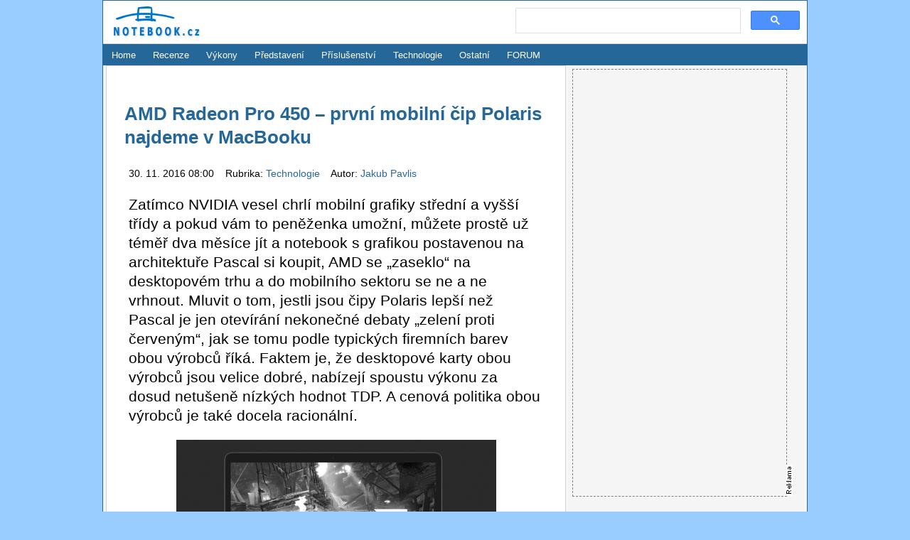

--- FILE ---
content_type: text/html; charset=utf-8
request_url: https://notebook.cz/clanky/technologie/2016/amd-radeon-pro-450
body_size: 7893
content:
<!DOCTYPE html>
<html lang="cs">
    <head>
        
                <meta charset="utf-8" />
        <title>AMD Radeon Pro 450 – první mobilní čip Polaris najdeme v MacBooku - Technologie -
NOTEBOOK.cz</title>
        <meta name="viewport" content="width=device-width, initial-scale=1" />

        <meta name="description" content="Zatímco NVIDIA vesel chrlí mobilní grafiky střední a vyšší třídy a pokud vám to peněženka umožní, můžete prostě už téměř dva měsíce jít a notebook s grafikou postavenou na architektuře Pascal si koupit, AMD se „zaseklo“ na desktopovém trhu a do mobilního sektoru se ne a ne vrhnout. Mluvit o tom, jestli jsou čipy Polaris lepší než Pascal je jen otevírání nekonečné debaty „zelení proti červeným“, jak se tomu podle typických firemních barev obou výrobců říká. Faktem je, že desktopové karty obou výrobců jsou velice dobré, nabízejí spoustu výkonu za dosud netušeně nízkých hodnot TDP. A cenová politika obou výrobců je také docela racionální.
" />

            <script type="text/javascript" src="/js/front.js"></script>
            <link type="text/css" href="/css/front.css" rel="stylesheet" />
        <link type="image/x-icon" href="/favicon.ico" rel="shortcut icon" />
        <link type="application/rss+xml" href="https://notebook.cz/rss/hlavni" rel="alternate" title="RSS - NOTEBOOK.cz" />
        <link rel="home" href="https://notebook.cz" title="NOTEBOOK.cz" />

        <meta property="og:title" content=" AMD Radeon Pro 450 – první mobilní čip Polaris najdeme v MacBooku" />
<meta property="og:description" content="Zatímco NVIDIA vesel chrlí mobilní grafiky střední a vyšší třídy a pokud vám to peněženka umožní, můžete prostě už téměř dva měsíce jít a notebook s grafikou postavenou na architektuře Pascal si koupit, AMD se „zaseklo“ na desktopovém trhu a do mobilního sektoru se ne a ne vrhnout. Mluvit o tom, jestli jsou čipy Polaris lepší než Pascal je jen otevírání nekonečné debaty „zelení proti červeným“, jak se tomu podle typických firemních barev obou výrobců říká. Faktem je, že desktopové karty obou výrobců jsou velice dobré, nabízejí spoustu výkonu za dosud netušeně nízkých hodnot TDP. A cenová politika obou výrobců je také docela racionální." />
<meta property="og:image" content="https://notebook.cz/clanky/technologie/2016/amd-radeon-pro-450/amd-radeon-pro-m.jpg" />
<meta itemprop="name" content=" AMD Radeon Pro 450 – první mobilní čip Polaris najdeme v MacBooku" />
<meta itemprop="description" content="Zatímco NVIDIA vesel chrlí mobilní grafiky střední a vyšší třídy a pokud vám to peněženka umožní, můžete prostě už téměř dva měsíce jít a notebook s grafikou postavenou na architektuře Pascal si koupit, AMD se „zaseklo“ na desktopovém trhu a do mobilního sektoru se ne a ne vrhnout. Mluvit o tom, jestli jsou čipy Polaris lepší než Pascal je jen otevírání nekonečné debaty „zelení proti červeným“, jak se tomu podle typických firemních barev obou výrobců říká. Faktem je, že desktopové karty obou výrobců jsou velice dobré, nabízejí spoustu výkonu za dosud netušeně nízkých hodnot TDP. A cenová politika obou výrobců je také docela racionální." />
<meta itemprop="image" content="https://notebook.cz/clanky/technologie/2016/amd-radeon-pro-450/amd-radeon-pro-m.jpg" />

<script type="text/javascript" src="https://ajax.googleapis.com/ajax/libs/jquery/1.8/jquery.min.js"></script>
<script type="text/javascript" src="/js/jquery.colorbox-min.js"></script>

<link rel="canonical" href="https://notebook.cz/clanky/technologie/2016/amd-radeon-pro-450" />


    </head>



                <body >





        <div id="body">

            <div id="header">

                <h2 id="logo"><a href="/" title="NOTEBOOK.cz"><img alt="NOTEBOOK.cz" src="/images/logo-notebook.png" /></a>
                </h2>



                               <div style="                 
position: absolute;
top: 5px;
right: 5px;
display: table-cell;
width: 400px;
margin: 5px;
">

                               
<script async src="https://cse.google.com/cse.js?cx=bffc53fea464dbe92"></script>
<div class="gcse-searchbox-only" data-resultsUrl="https://notebook.cz/search/s.php"></div>     

                               
                        </div>

            </div>



                    <div id="menu">
<ul>
    <li><a href="https://notebook.cz" title="Notebooky">Home</a></li>
    <li><a href="/clanky/recenze-notebook" title="Notebooky Recenze, Testy">Recenze</a></li>
    <li><a href="/benchmark/top5.php" title="TOP 5 benchmark výkony, notebooky, mobilní procesory a grafické karty">Výkony</a></li>
    <li><a href="/clanky/predstaveni-notebook" title="Notebooky Představení">Představení</a></li>
    <li><a href="/clanky/prislusenstvi" title="Notebooky Příslušenství">Příslušenství</a></li>
    <li><a href="/clanky/technologie" title="Notebooky Technologie">Technologie</a></li>
    <!-- <li><a href=" /clanky/kratke- zpravy" title="Notebooky Krátké zprávy">Krátce</a></li> -->
    <li><a href="/clanky/ostatni" title="Notebooky Ostatní témata">Ostatní</a></li>
    <!-- <li><a href=" /clanky/monitor- trhu" title="Notebooky Ceny">Monitor trhu</a></li> -->
    <!-- <li><a href=" /notebooky" title="Notebooky Přehled">Přehled notebooků</a></li> -->
    <!-- li><a href=" /vyhledat" title="Notebooky Vyhledávání">Prohledat notebooky</a></li -->
    <li><a href="https://forum.notebook.cz" title="Notebooky FORUM">FORUM</a></li>
</ul>                    </div>




            <div id="content" class="column-left">
                <div class="padding padding-article">
<main>
    <div id="article">
    <h1><a href="/clanky/technologie/2016/amd-radeon-pro-450"> AMD Radeon Pro 450 – první mobilní čip Polaris najdeme v MacBooku</a></h1>
    <p class="date-and-section">
        30. 11. 2016 08:00 &nbsp;&nbsp;
        Rubrika: <a href="/clanky/technologie" title="Technologie">
            Technologie
        </a>
            &nbsp;&nbsp;
            Autor: <a href="/clanky/autor/52" title="Jakub Pavlis">
                Jakub Pavlis
            </a>
    </p>




        <p class="perex">Zatímco NVIDIA vesel chrlí mobilní grafiky střední a vyšší třídy a pokud vám to peněženka umožní, můžete prostě už téměř dva měsíce jít a notebook s grafikou postavenou na architektuře Pascal si koupit, AMD se „zaseklo“ na desktopovém trhu a do mobilního sektoru se ne a ne vrhnout. Mluvit o tom, jestli jsou čipy Polaris lepší než Pascal je jen otevírání nekonečné debaty „zelení proti červeným“, jak se tomu podle typických firemních barev obou výrobců říká. Faktem je, že desktopové karty obou výrobců jsou velice dobré, nabízejí spoustu výkonu za dosud netušeně nízkých hodnot TDP. A cenová politika obou výrobců je také docela racionální.</p>

        <div class="text-center">
            <img src="/clanky/technologie/2016/amd-radeon-pro-450/amd-radeon-pro-m.jpg" alt="AMD Radeon Pro 450 – první mobilní čip Polaris najdeme v MacBooku"
                 id="main-image" />
        </div>

    

    <p>
NVIDIA ovšem vládne mobilnímu trhu. Pascaly přinesly téměř stejný výkon, jaký mají desktopy, i do notebooků, kde AMD pouze paběrkuje v nižších výkonnostních třídách. Tam nemělo špatné procesory, zejména multimediálním dedikovaným kartám typu NVIDA GeForce 930M a podobným byly Radeon R5 nebo R7 zdatným protivníkem, byť na trhu měly o něco nižší zastoupení. Ale na druhou stranu na ně spoléhaly i špičkové firmy, jmenujme Apple nebo Lenovo s řadou svých ThinkPadů. Štěstím AMD je, že i NVIDIA začala vydávat své mobilní grafiky „odshora“, tedy od nejvýkonnějších modelů, kde drží téměř monopol a AMD zřejmě na této části trhu příliš nezáleželo.  Jak to bude dále zatím ví málokdo, ale vydání mobilní NVIDIA GeForce 1050 / Ti se blíží, a to už by ani AMD nemělo být jedno.
</p>
<p>
AMD tedy musí konečně na mobilní trh vstoupit. Rozhodlo se to udělat poněkud netradičně, i když ne neočekávatelně. První dojem z mobilních Polarisů totiž spojilo se značkou, která si na designu i funkci svých produktů dává neobyčejně záležet, drží si vysokou prestiž a přitom se nijak zvlášť neorientuje na hrubý výkon – první mobilní Polaris čip najdeme v Appla MacBooku 15. Navíc AMD spolu s Applem nezvolili jako značku běžný Radeon RX, ale startují se značkou Radeon Pro, která by měla nabízet lepší možnosti pro tvůrce obsahu, zaměření na hráče ( i kvůli nižšímu hrubému výkonu) je spíše okrajové.
</p>
<div class="text-center"><img src="https://notebook.cz/clanky/technologie/2016/amd-radeon-pro-450/amd-radeon-pro-chips.jpg" alt=""><br><i></i></div><p>
O tom, jak moc závisí na úspěchu MacBooku možná hovoří i fakt, že tři vydávané čipy Radeonu Pro očíslované 450, 455 a 460, dosud nejsou ani v tabulkách na webu výrobce, pouze v oficiální tiskové zprávě, a to už jsou k dispozici nezávislé benchmarky z předváděcích kusů MacBooku. Otázkou je, jak moc zůstanou tyto čipy doménou Applu, či zda se objeví i v jiných noteboocích, a případně jak moc se budou lišit, zejména hardwarově, čipy Radeon Pro od předpokládaných běžných mobilních Radeonů RX.
</p>
<p>
Pojďme se podívat, co všechno se už ví o čipu jako takovém. Samozřejmě má všechny základní technologie nabízené v generaci Polaris i v desktopových kartách – je vyráběn 14nm technologií u Globalfounderies, použity jsou FinFET transistory. AMD mluví i o tom, že jde o nejtenčí grafické čipy na světě, protože se používají waffery (destičky křemíku pro tisk čipů) o tloušťce pouhých 380 mikronů (0,38 mm). To by snad mělo také vést k lepší výtěžnosti materiálu (superčistého křemíku), a tedy k nižším nákladům a vyšší efektivitě.
</p>
<div class="text-center"><img src="https://notebook.cz/clanky/technologie/2016/amd-radeon-pro-450/amd-radeon-pro-sota.jpg" alt=""><br><i></i></div><p>
Obecně je architektura s názvem Polaris dalším stupněm GCN, někdy s pořadovým číslem 4.0, tedy čtvrtou generací. Ve smyslu návrhu čipu se jedná tedy o postupný vývoj, evoluci s dílčími změnami a optimalizacemi typu větší L2 cache, lepší barevná komprese, asynchronní výpočty. Zásadní revoluce se nese jen v novém, dlouho očekávaném 14nm výrobním procesu. 
</p>
<p>
Velká pozornost, a to mají stejné i Intel a NVIDIA, je věnována podpoře velkých rozlišení (5K60 po jediném kabelu, 4K120 s FreeSync, HDR displeje s 10bitovými barvami a rozlišením 4K96) a nejnovějších standardů přenosu obrazu – DisplayPortu 1,4 a HDMI 2.0b. Podobné je to i s podporou kódování videa (HEVC/H.265 do Main-10 4K60, VC1 1080p60, VP9 4K a podpora pro jejich nasazení v Skype, Hetflixu, Amazonu nebo Youtube).
</p>
<p>
Jedná se o menší čip Polaris 11, AMD používá pro model 450 kódové označení Venus, má aktivních 640 shaderů v 10 výpočetních jednotkách (Radeon RX 460 má 14 jednotek a v nich 896 shaderů, samotný čip Polaris 11 má 1024 shaderů v 16 jednotkách), dále disponuje 16 renderovacími procesory (ROP) a 40 jednotkami texturovacími. Jádro je nataktováno na 800 MHz. Výkon by měl být 992 GFLOPs, ve většině propagačních materiálů je uváděno 1 TFLOP.
</p>
<p>
Paměťová sběrnice má šířku 128 bitů, jsou k ní připojeny 2 GB GDDR5 pamětí s taktem 1250 MHz, což znamená 5000 MHz efektivně. Propustnost pamětí tak dosahuje 80 GB/s.
</p>
<div class="text-center"><img src="https://notebook.cz/clanky/technologie/2016/amd-radeon-pro-450/amd-radeon-pro-macbooks.jpg" alt=""><br><i></i></div><p>
Zásadní by mělo být vylepšení efektivity a energetické náročnosti, čip má mít jako celek i s paměťmi TDP do 35 W, srovnatelné karty vyráběné 28nm procesem měly TDP kolem 50 W.
</p>
<p>
Vzhledem k tomu, že v praxi byl Radeon Pro 450 k dispozici jen několika serverům v ukázkových nových MacBoocích, je prozatím poměrně málo benchmarků, ale nějaké se už objevily. Výsledky syntetických benchmarků (v závorce výsledky karty NVIDIA GeForce GTX 950M generace Maxwell s 28nm architekturou a TDP kolem 50 W) podle nezávislého serveru <a href="http://notebookcheck.net" title="notebookcheck.net">notebookcheck.net</a>: 
</p>
<p>
 
<br>
• Cinebench R15 Ref. M. 64B: 99,5 (99,6) bodů 
<br>
• Cinebench R15 OpenGL 64b: 69,8 (50,4) bodů 
<br>
• 3DMark13 Fire Strike Graphics: 3252 (3174) bodů 
<br>
• 3DMark13 Fire Strike Score: 3027 (2812) bodů 
<br>
• 3DMark11 Performance GPU: 4502 (4406) bodů 
<br>
• 3DMark11 Performance: 4914 (4575) bodů 
<br>
• ComputeMark 2.1: 2589 (2747) bodů 
<br>
• LuxMark 2.0 Room: 394 (743) samplů 
<br>
• LuxMark 2.0 Sala: 774 (1242) samplů 
</p>
<p>
A několik herních testů v nízkém / vysokém nastavení, opět ve srovnání s NVIDIA GeForce GTX 950M:
<br>
• Farming Simulator 17  (2016): - / 63 (185 / 65,4) fps 
<br>
• Battlefield 1 (2016): 101 / 24,2 (97 / 34,3) fps 
<br>
• Mafia 3 (2016): 28,3 / - (31,5 / 9,9) fps 
<br>
• Deus Ex MD (2016): 51,2 / 18 (34 / 15) fps 
<br>
• Overwatch (2016): 153 / 57 (152,7 / 65) fps 
<br>
• Far Cry Primal (2016): - / 26 (54 / 22) fps 
<br>
• XCOM 2 (2016): 63 / 15,5 (61 / 15) fps 
<br>
• Rainbow Six Siege (2015): - / 39,9 (111 / 38) fps 
<br>
• Fallout 4 (2015): 70 / 24,1 (68 / 22) fps 
<br>
• World of Warships (2015): - / 44,6 (106 / 47) fps 
<br>
• The Witcher 3 (2015): 40 / 20,3 (60 / 19) fps 
</p>
<div class="text-center"><img src="https://notebook.cz/clanky/technologie/2016/amd-radeon-pro-450/amd-radeon-pro-conference.jpg" alt=""><br><i></i></div><p>
AMD Radeon Pro 450 přináší do světa notebooků šikovnou low-mid level kartu, která při velice přijatelném TDP, a tedy nízkými nároky na kapacitu baterie nebo výkon chlazení, dodá zajímavý výkon vhodný i pro základní hraní ve Full HD. Je otázkou, kdy se dostanou podobné karty založené na Polaris 11 i do dalších, méně exkluzivních (a méně drahých) notebooků a kdy NVIDIA vyprodukuje pomyslné karty GeForce 1040 / 1030 a jak budou vypadat ony. AMD tak vstupuje do prostoru z určitého pohledu bez konkurence, protože Intel se svými Iris čipy je výrazně méně výkonný a NVIDIA s Maxwelly nemůže konkurovat v rámci TDP. Pokud se Radeony rychle objeví v běžných přístrojích, mohla by to být pro AMD velká vzpruha, přeci jen špičkových herních strojů s cenami okolo 40 000 Kč (aktuálně) se prodá výrazně méně, než multimediálů za 20 000 Kč, takže ani nižší marže na méně výkonných čipech by vadit nemusela. 
</p>


                <div id="gallery" class="text-center">
                <a href="/clanky/technologie/2016/amd-radeon-pro-450/amd-radeon-pro.jpg" title="" target="_gallery">
                    <img src="/clanky/technologie/2016/amd-radeon-pro-450/amd-radeon-pro-s.jpg" alt="" />
                </a>
                <a href="/clanky/technologie/2016/amd-radeon-pro-450/amd-radeon-pro-conference.jpg" title="" target="_gallery">
                    <img src="/clanky/technologie/2016/amd-radeon-pro-450/amd-radeon-pro-conference-s.jpg" alt="" />
                </a>
                <a href="/clanky/technologie/2016/amd-radeon-pro-450/amd-radeon-pro-chips.jpg" title="" target="_gallery">
                    <img src="/clanky/technologie/2016/amd-radeon-pro-450/amd-radeon-pro-chips-s.jpg" alt="" />
                </a>
                <a href="/clanky/technologie/2016/amd-radeon-pro-450/amd-radeon-pro-macbooks.jpg" title="" target="_gallery">
                    <img src="/clanky/technologie/2016/amd-radeon-pro-450/amd-radeon-pro-macbooks-s.jpg" alt="" />
                </a>
                <a href="/clanky/technologie/2016/amd-radeon-pro-450/amd-radeon-pro-sota.jpg" title="" target="_gallery">
                    <img src="/clanky/technologie/2016/amd-radeon-pro-450/amd-radeon-pro-sota-s.jpg" alt="" />
                </a>
        </div>


        

    

      
</div>
</main>


        <div style="display: table-cell; width: 100%; text-align: left; margin: 6px 0 0 0;">
            <a href="/clanky/technologie"
                 title="Technologie">Technologie</a>



        </div>

    <hr />
        <div style="display: block; width: 95%; text-align: right; margin: 6px 0 0 0;">
            <a href="https://forum.notebook.cz/viewforum.php?f=21" title = "notebook fórum, výběr, rady, diskuse">Diskuse</a> 
        </div>
    <hr />

                
        
    <div id="BannerCatalogDetailBottom">
</div>

    <script type="text/javascript">
        $(document).ready(function () {
            $.get("amd-radeon-pro-450/pristup/c5619cf9033d5fa8e8bdaf224b725b3498fdbcbe5f70e406f501dcf9571d21263a4e1ae5cec74fa8f73d4c262e65734e301b2ebbc2c7ab54876d3f01576711ba");
        });
    </script>
                </div>

<div class="banner border">
    <div class="marker vertical">&nbsp;</div>

<iframe src="https://reklama.notebook.cz/_show/600x300.php" width="600" height="300" frameborder="0" scrolling="no"></iframe>

</div>            </div>



                        <div id="banner-right">
<div class="banner border">
    <div class="marker vertical">&nbsp;</div>

    <iframe src="https://reklama.notebook.cz/_show/300x600.php" width="300" height="600" frameborder="0" scrolling="no"></iframe>

</div>                        </div>
                                        <div id="sections">
                            <div class="section">
                                <div class="section-body">
                                    <div class="padding">
                                        <a href="/clanky/recenze-notebook" title="Recenze"><h4>Recenze</h4></a>

                                        <div class="table-like">
                                                <div class="row">
                                                    <div class="cell first">
                                                        <a href="/clanky/recenze-notebook/2023/acer-predator-helios-16-ph16-71" title="Acer Predator Helios 16 (PH16-71) - 16'' plnokrevná herní mašina v elegantním provedení"><img src="/clanky/recenze-notebook/2023/acer-predator-helios-16-ph16-71/p1290190-m-s.jpg"
                                                                                                                alt="Acer Predator Helios 16 (PH16-71) - 16'' plnokrevná herní mašina v elegantním provedení" /></a>
                                                    </div>
                                                    <div class="cell">
                                                        <a href="/clanky/recenze-notebook/2023/acer-predator-helios-16-ph16-71" title="Acer Predator Helios 16 (PH16-71) - 16'' plnokrevná herní mašina v elegantním provedení">Acer Predator Helios 16 (PH16-71) - 16'' plnokrevná herní mašina v elegantním provedení</a>
                                                    </div>
                                                </div>
                                                <div class="row">
                                                    <div class="cell first">
                                                        <a href="/clanky/recenze-notebook/2023/dell-inspiron-14-plus-7420" title="DELL Inspiron 14 Plus 7420 - 14'' pro práci i zábavu, s RTX grafikou, elegantně v kovu"><img src="/clanky/recenze-notebook/2023/dell-inspiron-14-plus-7420/p1290143-m-s.jpg"
                                                                                                                alt="DELL Inspiron 14 Plus 7420 - 14'' pro práci i zábavu, s RTX grafikou, elegantně v kovu" /></a>
                                                    </div>
                                                    <div class="cell">
                                                        <a href="/clanky/recenze-notebook/2023/dell-inspiron-14-plus-7420" title="DELL Inspiron 14 Plus 7420 - 14'' pro práci i zábavu, s RTX grafikou, elegantně v kovu">DELL Inspiron 14 Plus 7420 - 14'' pro práci i zábavu, s RTX grafikou, elegantně v kovu</a>
                                                    </div>
                                                </div>
                                                <div class="row">
                                                    <div class="cell first">
                                                        <a href="/clanky/recenze-notebook/2023/msi-titan-gt77-hx-13v" title="MSI Titan GT77 HX 13V - 17.3'' s nejnovějším procesorem Intel Core i9 a grafikou RTX 4090"><img src="/clanky/recenze-notebook/2023/msi-titan-gt77-hx-13v/p1290112-m-s.jpg"
                                                                                                                alt="MSI Titan GT77 HX 13V - 17.3'' s nejnovějším procesorem Intel Core i9 a grafikou RTX 4090" /></a>
                                                    </div>
                                                    <div class="cell">
                                                        <a href="/clanky/recenze-notebook/2023/msi-titan-gt77-hx-13v" title="MSI Titan GT77 HX 13V - 17.3'' s nejnovějším procesorem Intel Core i9 a grafikou RTX 4090">MSI Titan GT77 HX 13V - 17.3'' s nejnovějším procesorem Intel Core i9 a grafikou RTX 4090</a>
                                                    </div>
                                                </div>
                                        </div>
                                    </div>
                                </div>
                            </div>
                            <div class="section">
                                <div class="section-body">
                                    <div class="padding">
                                        <a href="/clanky/predstaveni-notebook" title="Představení"><h4>Představení</h4></a>

                                        <div class="table-like">
                                                <div class="row">
                                                    <div class="cell first">
                                                        <a href="/clanky/predstaveni-notebook/2025/dell-notebooky-2025" title="Dell pročistí modelové řady svých notebooků"><img src="/clanky/predstaveni-notebook/2025/dell-notebooky-2025/dell-pro-premium-pro-plus-m-s.jpg"
                                                                                                                alt="Dell pročistí modelové řady svých notebooků" /></a>
                                                    </div>
                                                    <div class="cell">
                                                        <a href="/clanky/predstaveni-notebook/2025/dell-notebooky-2025" title="Dell pročistí modelové řady svých notebooků">Dell pročistí modelové řady svých notebooků</a>
                                                    </div>
                                                </div>
                                                <div class="row">
                                                    <div class="cell first">
                                                        <a href="/clanky/predstaveni-notebook/2025/hp-omen-max-16-herni-notebook-2025" title="HP představilo svůj nejvýkonnější herní notebook, OMEN MAX 16"><img src="/clanky/predstaveni-notebook/2025/hp-omen-max-16-herni-notebook-2025/hp-omen-max-16-2025-m-s.jpg"
                                                                                                                alt="HP představilo svůj nejvýkonnější herní notebook, OMEN MAX 16" /></a>
                                                    </div>
                                                    <div class="cell">
                                                        <a href="/clanky/predstaveni-notebook/2025/hp-omen-max-16-herni-notebook-2025" title="HP představilo svůj nejvýkonnější herní notebook, OMEN MAX 16">HP představilo svůj nejvýkonnější herní notebook, OMEN MAX 16</a>
                                                    </div>
                                                </div>
                                                <div class="row">
                                                    <div class="cell first">
                                                        <a href="/clanky/predstaveni-notebook/2025/asus-rog-herni-notebooky-pro-rok-2025" title="Nejnovější herní notebooky ASUS ROG pro rok 2025"><img src="/clanky/predstaveni-notebook/2025/asus-rog-herni-notebooky-pro-rok-2025/asus-rog-scar-2025-m-s.jpg"
                                                                                                                alt="Nejnovější herní notebooky ASUS ROG pro rok 2025" /></a>
                                                    </div>
                                                    <div class="cell">
                                                        <a href="/clanky/predstaveni-notebook/2025/asus-rog-herni-notebooky-pro-rok-2025" title="Nejnovější herní notebooky ASUS ROG pro rok 2025">Nejnovější herní notebooky ASUS ROG pro rok 2025</a>
                                                    </div>
                                                </div>
                                        </div>
                                    </div>
                                </div>
                            </div>
                            <div class="section">
                                <div class="section-body">
                                    <div class="padding">
                                        <a href="/clanky/prislusenstvi" title="Příslušenství"><h4>Příslušenství</h4></a>

                                        <div class="table-like">
                                                <div class="row">
                                                    <div class="cell first">
                                                        <a href="/clanky/prislusenstvi/2025/acer-sitove-prvky-mobilni-5g-hotspot-wi-fi-7-dongle" title="Acer ohlásil nové síťové prvky, mobilní 5G hotspot a Wi-Fi 7 Dongle"><img src="/clanky/prislusenstvi/2025/acer-sitove-prvky-mobilni-5g-hotspot-wi-fi-7-dongle/acer-connect-m6e-5g-mobile-wifi-m-s.jpg"
                                                                                                                alt="Acer ohlásil nové síťové prvky, mobilní 5G hotspot a Wi-Fi 7 Dongle" /></a>
                                                    </div>
                                                    <div class="cell">
                                                        <a href="/clanky/prislusenstvi/2025/acer-sitove-prvky-mobilni-5g-hotspot-wi-fi-7-dongle" title="Acer ohlásil nové síťové prvky, mobilní 5G hotspot a Wi-Fi 7 Dongle">Acer ohlásil nové síťové prvky, mobilní 5G hotspot a Wi-Fi 7 Dongle</a>
                                                    </div>
                                                </div>
                                                <div class="row">
                                                    <div class="cell first">
                                                        <a href="/clanky/prislusenstvi/2025/western-digital-sandisk-ukladani-dat-edice-fortnite" title="Western Digital  - SanDisk pro ukládání dat a speciální edice Fortnite"><img src="/clanky/prislusenstvi/2025/western-digital-sandisk-ukladani-dat-edice-fortnite/sandisk-fortnite-portable-ssd-peely-edition-m-s.jpg"
                                                                                                                alt="Western Digital  - SanDisk pro ukládání dat a speciální edice Fortnite" /></a>
                                                    </div>
                                                    <div class="cell">
                                                        <a href="/clanky/prislusenstvi/2025/western-digital-sandisk-ukladani-dat-edice-fortnite" title="Western Digital  - SanDisk pro ukládání dat a speciální edice Fortnite">Western Digital  - SanDisk pro ukládání dat a speciální edice Fortnite</a>
                                                    </div>
                                                </div>
                                                <div class="row">
                                                    <div class="cell first">
                                                        <a href="/clanky/prislusenstvi/2024/benq-gp520-4k-projektor" title="BenQ GP520 - přenosný 4k projektor cílí na rodinné prostředí"><img src="/clanky/prislusenstvi/2024/benq-gp520-4k-projektor/benq-gp520-m-s.jpg"
                                                                                                                alt="BenQ GP520 - přenosný 4k projektor cílí na rodinné prostředí" /></a>
                                                    </div>
                                                    <div class="cell">
                                                        <a href="/clanky/prislusenstvi/2024/benq-gp520-4k-projektor" title="BenQ GP520 - přenosný 4k projektor cílí na rodinné prostředí">BenQ GP520 - přenosný 4k projektor cílí na rodinné prostředí</a>
                                                    </div>
                                                </div>
                                        </div>
                                    </div>
                                </div>
                            </div>
                            <div class="section">
                                <div class="section-body">
                                    <div class="padding">
                                        <a href="/clanky/technologie" title="Technologie"><h4>Technologie</h4></a>

                                        <div class="table-like">
                                                <div class="row">
                                                    <div class="cell first">
                                                        <a href="/clanky/technologie/2025/hp-enterprise-security-edition-2025" title="HP Enterprise Security Edition - ochrana před kybernetickými útoky a přehled o manipulaci"><img src="/clanky/technologie/2025/hp-enterprise-security-edition-2025/hp-embedded-security-controller-v2-m-s.jpg"
                                                                                                                alt="HP Enterprise Security Edition - ochrana před kybernetickými útoky a přehled o manipulaci" /></a>
                                                    </div>
                                                    <div class="cell">
                                                        <a href="/clanky/technologie/2025/hp-enterprise-security-edition-2025" title="HP Enterprise Security Edition - ochrana před kybernetickými útoky a přehled o manipulaci">HP Enterprise Security Edition - ochrana před kybernetickými útoky a přehled o manipulaci</a>
                                                    </div>
                                                </div>
                                                <div class="row">
                                                    <div class="cell first">
                                                        <a href="/clanky/technologie/2024/co-se-deje-uvnitr-baterie-kdyz-venku-mrzne" title="Co se děje uvnitř baterie, když venku mrzne"><img src="/clanky/technologie/2024/co-se-deje-uvnitr-baterie-kdyz-venku-mrzne/batteryshop-m-s.jpg"
                                                                                                                alt="Co se děje uvnitř baterie, když venku mrzne" /></a>
                                                    </div>
                                                    <div class="cell">
                                                        <a href="/clanky/technologie/2024/co-se-deje-uvnitr-baterie-kdyz-venku-mrzne" title="Co se děje uvnitř baterie, když venku mrzne">Co se děje uvnitř baterie, když venku mrzne</a>
                                                    </div>
                                                </div>
                                                <div class="row">
                                                    <div class="cell first">
                                                        <a href="/clanky/technologie/2024/amd-ryzen-ai-300-series" title="AMD Ryzen AI 300 Series - nové výkonné mobilní procesory s umělou inteligencí"><img src="/clanky/technologie/2024/amd-ryzen-ai-300-series/amd-ryzen-ai-m-s.jpg"
                                                                                                                alt="AMD Ryzen AI 300 Series - nové výkonné mobilní procesory s umělou inteligencí" /></a>
                                                    </div>
                                                    <div class="cell">
                                                        <a href="/clanky/technologie/2024/amd-ryzen-ai-300-series" title="AMD Ryzen AI 300 Series - nové výkonné mobilní procesory s umělou inteligencí">AMD Ryzen AI 300 Series - nové výkonné mobilní procesory s umělou inteligencí</a>
                                                    </div>
                                                </div>
                                        </div>
                                    </div>
                                </div>
                            </div>
                    </div>

                <div id="footer">
                    <div class="main-width center">
                                                <hr />    
                        <div class="padding">
                            <p>&copy; Copyright Viktor Péder 2001 - 2025</p>
                            <p>Publikování nebo další šíření obsahu serveru NOTEBOOK.cz je bez písemného souhlasu redakce zakázáno.</p>
                            <p><a href="https://notebook.cz/clanky/redakce/2005/kontakt" title="Kontakt">Kontakt na redakci</a></p>
                            <p>ISSN 1214-2875 | <a href="https://notebook.cz/aktuality/notebook_cz.xml" title="RSS novinky.">RSS</a></p>
                                                        <hr /><p>Používáme cookies pro lepší funkčnost obsahu. Personalizace inzerce je zakázána.</p>
                        </div>
                    </div>
                </div>
        </div>
<script async src="https://pagead2.googlesyndication.com/pagead/js/adsbygoogle.js?client=ca-pub-9396280602986820" crossorigin="anonymous"></script>
    </body>
</html>

--- FILE ---
content_type: text/html; charset=utf-8
request_url: https://www.google.com/recaptcha/api2/aframe
body_size: 115
content:
<!DOCTYPE HTML><html><head><meta http-equiv="content-type" content="text/html; charset=UTF-8"></head><body><script nonce="I99Jjfx6tVX-P1OWTwYcZw">/** Anti-fraud and anti-abuse applications only. See google.com/recaptcha */ try{var clients={'sodar':'https://pagead2.googlesyndication.com/pagead/sodar?'};window.addEventListener("message",function(a){try{if(a.source===window.parent){var b=JSON.parse(a.data);var c=clients[b['id']];if(c){var d=document.createElement('img');d.src=c+b['params']+'&rc='+(localStorage.getItem("rc::a")?sessionStorage.getItem("rc::b"):"");window.document.body.appendChild(d);sessionStorage.setItem("rc::e",parseInt(sessionStorage.getItem("rc::e")||0)+1);localStorage.setItem("rc::h",'1762787863618');}}}catch(b){}});window.parent.postMessage("_grecaptcha_ready", "*");}catch(b){}</script></body></html>

--- FILE ---
content_type: text/css
request_url: https://notebook.cz/css/front.css
body_size: 2003
content:
html {
    font: x-small/250% sans-serif;
}

body {
    color: #000;
    background: #99ccff;
    margin: 0 auto;
    padding: 0;
    font-size: 160%;
    width: 992px;
}

.column-left {
    float: left;
    border: 1px #d5d5d5 solid;
    display: table-cell;
    margin-left: 4px;
}

.column-right {
    float: right;
    border: 1px #d5d5d5 solid;
    display: table-cell;
    margin-right: 4px;
}

#box {
    display: table-cell;
    float: left;
    width: 100%;
    border-bottom: 1px #d5d5d5 solid;
}

#body {
    position: relative;
    background: #f5f5f5;
    border: 1px #266799 solid;

}

/* - - - h e a d e r - - - */

#header {
    background-color: #fff;
    width: 100%;
    border-bottom: 1px #d5d5d5 solid;
    height: 60px;
}

#logo {
    margin: 0;
    padding: 0;
    display: table-cell;
}

#logo img {width: 144px; height: 56px; margin: 3px 0 0 0;}

#search-box {
    position: absolute;
    padding: 0;
    margin: 0;
    top: 22px;
    right: 5px;
    display: table-cell;
}

#search-box input.text {
    padding: 0 0 0 5px;
    width: 250px;
    height: 26px;
    vertical-align: middle;
    color: #000;
    border: 1px solid #848484;
    border-color: #848484 #fff #e0e0e0 #c1c1c1;
}

#search-box .button {
    width: 70px;
    height: 30px;
    background: #266799;
    vertical-align: middle;
    color: #fff;
    border: 1px solid #c5c5c5;
    font-size: .7em;
}

#search-box .button:hover, #search-box .button:active {
    background: #399be5
}

/*  - - - m e n u  - - - */

#menu {
    margin: 0 auto;
    padding: 0;
    background-color: #266799;
}

#menu ul {
    margin: 0;
    padding: 0;
    display: table-cell;
}

#menu ul li {
    float: left;
    list-style: none;
    margin: 0;
    padding: 2px;
}

#menu ul li a {
    color: #fff;
    text-decoration: none;
    background-color: transparent;
    padding: 10px;
    font-size: .8em;
}

#menu ul li a:hover {
    background-color: #399be5;
}

/* - - - b r e a d c r u m b s - - - */

#breadcrumbs {
    background-color: #fff;
    border: 1px #d5d5d5 solid;
    margin: 2px 0 5px 0;
}

#breadcrumbs .padding {
    padding: 2px 4px;
}

#breadcrumbs h1 {
    display: inline;
    font-size: 100%;
    font-weight: normal;
}

/* - - - c o n t e n t - - - */

#content {
    width: 645px;
    background-color: #fff;
    border-top: 1px #d5d5d5 solid;
    margin-bottom: 5px;
}

.padding {
    padding: 5px;
}

.padding-article {
    padding: 25px;
}

#right-sidebar {
    max-width: 330px;
    border-top: 1px #d5d5d5 solid;
    background: white;
}

#sections .section {
    width: 486px;
    float: left;
    margin: 4px 4px 4px 4px;
}

#sections .section .section-body {
    background-color: #fff;
    border: 1px #d5d5d5 solid;
}

#sections .section .section-body .row {
    height: 60px;
}

#footer {
    clear: both;
    display: block;
    background-color: #fff;
    border-top: 1px solid #d5d5d5;
    text-align: center;
}

.paginator {
    padding: 5px;
    text-align: center;
    font-size: 120%;

}

.paginator span.current {
    font-weight: bold;
    font-size: 150%;
}

h1, h2, h3, h4, h5, h6 {
    margin: 1em 0 1em 0;
}

p {
    margin: 1em auto;
}

a {
    color: #266799;
    text-decoration: none;
}

a:hover {
    color: #399be5;
    text-decoration: underline;
}

a img {
    border: 0;
}

.table-like {
    display: table;
}

.table-like .row {
    display: table-row;
}

.table-like .cell {
    display: table-cell;
    vertical-align: top;
}

.text-center {
    text-align: center;
}

.img-label {
    position: relative;
    top: -15px;
    font-size: 80%;
    font-style: italic;
}

#article h1 {
    line-height: 1.3em;
    font-size: 160%;
}

#article img {
    margin: 5px;
    max-width: 90%;
    max-height: 350px;
}

#article .date-and-section {
    font-size: 90%;
}

#article #content-parts {
    background-color: #f5f5f5;
    border: 1px #d5d5d5 solid;
    list-style: square inside;
    padding: 5px 10px;
    line-height: 1.3em;
}

#article #content-parts span {
    font-weight: bold;
}

#article .perex {
    font-size: 130%;
    line-height: 1.3em;
    margin-left: 1%;
    width: 98%;
}

#article #main-image {
    margin: 0 auto;
}

#article table td {
    border: 1px #000 solid;
    padding: 2px 2px;
    margin: 1em auto;
}

#article ul {
    padding: 5px 10px;
    width: 88%;
    margin: auto;
}

#article p, #article ul {
    margin-left: 1%;
    font-size: 100%;
    line-height: 1.3em;
}

#article #gallery img {
    margin: 10px 0;
    padding: 1px;
    border: 1px #d5d5d5 solid;

}

#article-annotation {
    padding: 5px;
    border-bottom: 1px #d5d5d5 solid;

}

#article-annotation .info{
    font-size: 80%;
    margin: 0;
    width: 460px;
    text-align: right;
}

#article-annotation h3 {
    font-size: 130%;
    height: 75px;
    margin-left: 5px;
}

#article-annotation .cell.first {
    padding-right: 5px;
}

#article-annotation img {
    max-width: 150px;
    padding: 1px;
    border-right: 1px #d5d5d5 solid;
    border-left: 1px #d5d5d5 solid;
}


#sections .section .section-body {
    padding: 5px;
}

#sections .section .section-body h4 {
    margin: 0;
    font-size: 130%;
}

#sections .section .section-body .cell {
    border-top: 1px #d5d5d5 solid;
}

#sections .section .section-body .cell.first {
    padding-right: 5px;
}

#sections .section .section-body img {
    max-width: 60px;
    max-height: 60px;
}

#sections .section .section-body .cell a {
    display: block;
    margin: 5px 0;
    font-size: .9em;
    line-height: 1.3em;
}

#top-five-articles {
    padding: 5px;
}

#top-five-articles h4 {
    margin: 0;
}

#top-five-articles .cell {
    border-top: 1px #d5d5d5 solid;
}

#top-five-articles .cell.first {
    padding-right: 5px;
}

#top-five-articles img {
    max-width: 60px;
    max-height: 60px;
}

#top-five-articles .cell a {
    display: block;
    margin: 5px 0;
    font-size: .9em;
    line-height: 1.3em;
}

#top-five-articles .row {
    height: 60px;
}

#search-results h3 {
    margin-bottom: 3px;
}

#search-results p.info {
    margin-bottom: 1.2em;
}

/* LEGACY CSS for NotebookCatalog */

#SearchForm .Row {
    display: table-row;
}

#SearchForm .Cell {
    display: table-cell;
    padding: 4px;
    vertical-align: middle;
}

#SearchForm label {
    font-weight: bold;
}

#ArchiveSwitch {
    margin: 8px 0 0 0;
    padding: 0;
}

#BrandSwitch {
    margin: 8px 0 0 0;
    padding: 0;
    font-size: .9em;
}

#ArchiveSwitch .current, #BrandSwitch .current {
    font-weight: bold;
}

.Notebook {
    border-top: 1px #d5d5d5 solid;
    margin-bottom: 10px;
    padding: 0 10px;
}

.Notebook h3 {
    margin-top: 0.3em;
}

.Notebook img {
    float: left;
    width: 100px;
    margin-top: 14px;
    margin-right: 5px;
}

/* BOOTSTRAP COPY */

.label {
    display: inline-block;
    padding: 2px 4px;
    font-size: 11.844px;
    font-weight: bold;
    line-height: 14px;
    color: #ffffff;
    vertical-align: baseline;
    white-space: nowrap;
    text-shadow: 0 -1px 0 rgba(0, 0, 0, 0.25);
    background-color: #999999;
}

.label {
    -webkit-border-radius: 3px;
    -moz-border-radius: 3px;
    border-radius: 3px;
}

.label-success {
    background-color: #468847;
}

.label-success[href] {
    background-color: #356635;
}

a.label:hover {
    color: #ffffff;
    text-decoration: none;
    cursor: pointer;
}

/* - - - b a n n e r s - - - */

.banner {
    position: relative;
}

.banner .marker.vertical {
    width: 9px;
    height: 44px;
    position: absolute;
    bottom: 0;
    right: -9px;
    background: url("/images/ad-marker-vertical.gif") top left no-repeat;
}

.banner .marker.horizontal {
    width: 44px;
    height: 9px;
    position: absolute;
    bottom: -9px;
    right: 0;
    background: url("/images/ad-marker-horizontal.gif") top left no-repeat;
}

.banner.border {
    border: 1px dashed grey;
}

.banner img {
    margin: 0;
    padding: 0;
}

#banner-full {
    width: 990px;
    height: 200px;
    margin: auto;
}

#banner-full .banner-left {
    width: 300px;
    height: 1000px;
    position: absolute;
    top: 0;
    left: -300px;
}

#banner-full .banner-right {
    width: 300px;
    height: 1000px;
    position: absolute;
    top: 0;
    right: -300px;
}

#banner-top {
    margin: 2px auto;
}

#banner-top .banner {
    width: 970px;
    height: 90px;
    margin: auto;
}

#banner-bottom {
    margin: 2px auto;
}

#banner-top .banner {
    width: 989px;
    height: 300px;
    margin: auto;
}

#banner-side {
    position: absolute;
    top: 0px;
    left: 1005px;
}

#banner-side .banner {
    width: 160px;
    height: 600px;
}

#banner-right {
    width: 330px;
    margin-top: 5px;
    display: table-cell;
    float: right;
}

#banner-right .banner {
    width: 300px;
    height: 600px;
}

#BannerCatalogDetailBottom {
    margin: 0 auto;
    display: table-cell;
}

#BannerCatalogDetailBottom .banner {
    width: 600px;
    height: 300px;
    margin: auto;
}

--- FILE ---
content_type: text/javascript
request_url: https://notebook.cz/js/front.js
body_size: 587
content:
$(document).ready(function () {
    $(".new-window").each(function () {
        $(this).click(function () {
            window.open($(this).attr("href"));
            return false;
        });
    });

    $(".colorbox").colorbox({
        rel: "group1",
        photo: true,
        loop: false,
        returnFocus: false
    });

    function findAbsoluteLeftOffset(obj) {
        var curleft = 0;
        if (obj.offsetParent) {
            do {
                curleft += obj.offsetLeft;
            } while (obj = obj.offsetParent);
        }

        return curleft;
    }

    var absoluteLeftOffset = findAbsoluteLeftOffset(document.getElementById("banner-side"));
    var bannerSideIdName = "#banner-side";
    $(window).scroll(function (ev) {
        var LIMIT = 210;
        var scrollPosition = $(document).scrollTop();

        if (scrollPosition > LIMIT) {
            $(bannerSideIdName).css("position", "fixed");
            $(bannerSideIdName).css("top", 10);
            $(bannerSideIdName).css("left", absoluteLeftOffset);
        }
        else {
            $(bannerSideIdName).css("position", "absolute");
            $(bannerSideIdName).css("top", 0);
            $(bannerSideIdName).css("left", 1005);
        }
    });
});

window.___gcfg = {lang: 'cs'};

(function () {
    var po = document.createElement('script');
    po.type = 'text/javascript';
    po.async = true;
    po.src = 'https://apis.google.com/js/plusone.js';
    var s = document.getElementsByTagName('script')[0];
    s.parentNode.insertBefore(po, s);
})();

function shareIt (shareLink) {
 return !window.open (shareLink,'_share','width=500,height=500,left=100,top=100,scrollbars=yes,resizable=yes');
 return false;
}